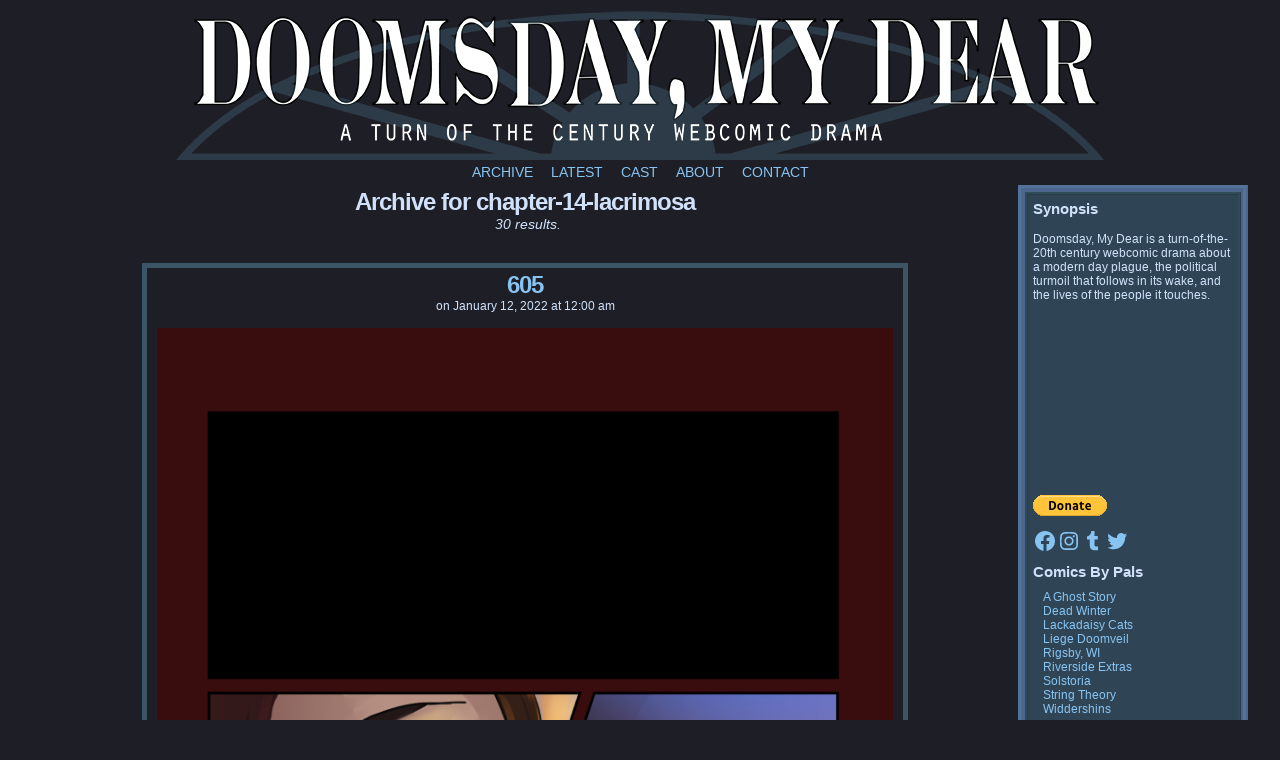

--- FILE ---
content_type: text/css
request_url: https://doomsdaymydear.com/wp-content/themes/comicpress/style.css
body_size: 10374
content:
/*
Theme Name: ComicPress
Contributors: Frumph
Theme URI: http://frumph.net/comicpress
Description: Publish a WebComic with the ComicPress theme and the Comic Easel plugin.
Author: Philip M. Hofer (Frumph)
Author URI: http://frumph.net
Tags: two-columns, three-columns, left-sidebar, right-sidebar, custom-background, custom-header, custom-menu, theme-options, threaded-comments, sticky-post, translation-ready, flexible-header, featured-images
Version: 4.6
Text Domain: comicpress
License: GNU General Public License, v3 (or newer)
License URI: http://www.opensource.org/licenses/gpl-3.0.html
GitHub Theme URI: https://github.com/Frumph/comicpress
GitHub Branch: master
Requires WP: 4.6
*/

/* STANDARD TAGS */

html {
    overflow-y: scroll;
}

body {
    margin: 0;
    font-family: 'Arial' , sans-serif;
    font-size: 14px;
    color: #000000;
}

a {
    text-decoration: none;
}

a:link {
    color: #b00b00;
}

a:visited {
    color: #600600;
}

a:hover {
    color: #f00f00;
}

a:focus {
    outline: none;
}

a img {
    border: none;
}

p {
    margin: 0;
    padding: 5px 0;
}

p.attachment {
    text-align: center;
}

img {
    padding: 0;
    margin: 0;
}

.entry img, .post-content img {
    max-width: 100%;
    height: auto;
}

small {
    font-size: 12px;
}

hr {
    height: 1px;
    border: 0px;
}

blockquote {
    margin: 5px;
    border: 1px dashed #cccccc;
    padding: 0;
    font-size: 11px;
    font-weight: 400;
}

blockquote p:first-letter {
    float: left;
    font-size: 16px;
    font-weight: 700;
    margin: 3px 2px 0;
}

blockquote p:first-line {
    font-variant: small-caps;
}

acronym, abbr, span.caps {
    cursor: help;
}

acronym, abbr {
    border-bottom: 1px dashed #000000;
}

form {
    margin: 0;
}

input, textarea {
    font-family: 'Arial' , sans-serif;
    font-size: 13px;
}

/* WP Aligns */

.aligncenter {
    margin: 0 auto;
    text-align: center;
    display: block;
}

.alignright {
    margin: 10px 0 10px 10px;
    display: inline;
    float: right;
}

.alignleft {
    margin: 10px 10px 10px 0;
    display: inline;
    float: left;
}

.wp-caption {
    text-align: center;
    padding: 3px;
    background: #eeeeee;
}

.type-showcase .wp-caption {
    margin: 0 5px;
}

.wp-caption-text {
    text-align: center;
}

/* HEADINGS */

h1, h1 a {
    margin: 0;
    padding: 3px;
    font-size: 48px;
    line-height: 44px;
    letter-spacing: -3px;
}

h2, h2 a {
    padding: 0 0 2px 0;
    margin: 0;
    font-size: 24px;
    line-height: 24px;
    letter-spacing: -1px;
}

h3, h3 a {
    padding: 0;
    margin: 5px 0;
    font-size: 20px;
    clear: both;
    letter-spacing: -1px;
}

h4, h4 a {
    padding: 0;
    margin: 0;
    font-size: 15px;
    clear: both;
}

/* Page */

#page-wrap {
    padding: 10px 0;
}

#page {
	margin: 0 auto;
	display: block;
}

#header, #menubar-wrapper, #breadcrumb-wrapper, #subcontent-wrapper, #footer {
	max-width: 100%;
	margin: 0 auto;
	display: block;
}

/* Header */

#header {
	overflow: hidden;
	z-index: 500;
}

#header .description {
    display: block;
    margin-left: 140px;
}

.header-info {
    float: left;
    display: inline-block;
    padding: 10px;
}

/* THE MENU */

#menubar-wrapper {
	clear: both;
	text-transform: uppercase;
	line-height: 25px;
	height: 25px;
	background-color: #000000;
	color: #ffffff;
}

.menu-container {
	display: inline-block;
	float: left;
	width: 100%;
}

.menunav {
    float: right;
    display: inline-block;
    text-align: center;
}

.menunav-search {
    float: left;
    height: 22px;
    margin-right: 3px;
}

.menunav-search .s-search {
    height: 15px;
}

.menunav-search button {
    height: 21px;
}

a.menunav-rss {
    padding: 0 4px;
    float: left;
    display: inline-block;
    margin: 0 5px 0 3px;
}

.menunav-rss:hover {
	background-color: Transparent;
}

.menu {
    float: left;
}

.menu ul, .footmenu ul {
    z-index: 100;
    margin: 0;
    padding: 0;
    list-style-type: none;
}

/*Top level list items*/
.menu ul li, .footmenu ul li {
    position: relative;
    display: inline;
    float: left;
}

/*Top level menu link items style*/
.menu ul li a, .footmenu ul li a {
    display: block;
    padding: 0 7px;
    text-decoration: none;
}

.menu ul li ul li a {
    text-align: left;
    background: #555555; /* background of menu items (default state)*/
}

* html .menu ul li a {
    /*IE6 hack to get sub menu links to behave correctly*/
    display: inline-block;
}

.menu ul li a:link, .menu ul li a:visited {
    color: #ffffff;
}

.menu ul li ul li a:link, .menu ul li ul li a:visited {
    color: #ffffff;
    font-size: 12px;
}

.menu ul li a.selected {
    /*CSS class that's dynamically added to the currently active menu items' LI A element*/
    background: #414141;
    color: #ffffff;
}

.menu ul li a:hover {
    color: #ffcc00;
    background: #414141; /*background of menu items during onmouseover (hover state)*/
}

/*1st sub level menu*/
.menu ul li ul {
    position: absolute;
    left: 0;
    display: none; /*collapse all sub menus to begin with*/
    visibility: hidden;
}

/*Sub level menu list items (undo style from Top level List Items)*/
.menu ul li ul li {
    display: list-item;
    float: none;
}

/*All subsequent sub menu levels vertical offset after 1st level sub menu */
.menu ul li ul li ul {
    top: 0;
}

/* Sub level menu links style */
.menu ul li ul li a {
    font: normal 13px Verdana;
    width: 160px; /*width of sub menus*/
    padding: 5px;
    margin: 0;
}

/* Holly Hack for IE \*/
* html .menu, * html .footmenu {
    height: 1%;
}
/*Holly Hack for IE7 and below*/


/* ######### CSS classes applied to down and right arrow images  ######### */

.menubar-arrow {
    position: absolute;
    margin-left: 2px;
    font-size: 11px;
}

/* classes that can be used to override the down/right arrows with images of your own */
.menubar-down-arrow {}

.menubar-right-arrow {}

/* home icon */

/*
.menu-item-home {
	background: url('images/home.png') top center no-repeat;
	height: 25px;
	width: 34px;
	text-indent: -9999px;
	overflow: hidden;
	display: inline-block;
}

.menu-item-home a:hover {
	background: #000000 url('images/home.png') top center no-repeat!important;
}
*/

/* Content-Wrapper */

#content-wrapper {}

/* Subcontent-Wrapper */

#subcontent-wrapper {
	padding: 1px;
	overflow: hidden;
}

/* This is the wrapper for the #content floats need to be in here */
#content-column {
	float: left;
	display: inline-block;
}

body.wide #content-column, body.wide #content {
	width: 100%!important;
}

#content {
	float: left;
	display: inline-block;
    overflow: hidden;
    width: 100%;
}

article {
	display: block;
}

.uentry, #comment-wrapper, #wp-paginav, #pagenav {
    border: 1px solid Transparent;
}

/* Posts Area  */

.uentry {
    margin-bottom: 10px;
}

.sticky {
}

.entry {
    line-height: 18px;
    padding: 10px;
}

.post-cat, .post-author {
    text-transform: capitalize;
}

.post-extras {
	display: block;
    clear: both;
    padding: 3px 10px;
}

a.post-edit-link {
    padding: 5px;
    text-align: right;
}

.post-image img {
    max-width: 100%;
}

.post-content .post-image {
    float: left;
    display: inline-block;
    padding: 3px 3px 0;
    margin: 4px;
}

.post-content .post-image img {
    width: 200px;
    height: auto;
}

.post-info {
    padding: 5px;
    font-size: 12px;
}

.post-text {
    overflow: hidden;
    display: block;
}

.post-author-gravatar {
    display: inline-block;
    width: 82px;
    float: right;
    margin: 3px;
}

.post-mood {
    float: left;
    margin-right: 2px;
}

.post-calendar-date {
    color: #777777;
    font-family: 'Georgia' , serif;
    font-size: 15px;
    font-weight: bold;
    float: left;
    margin-right: 3px;
}

.post-calendar-date .calendar-date {
    height: 50px;
    width: 45px;
    background: url(images/calendar.png) center no-repeat;
    font-family: 'Georgia' , serif;
    font-size: 22px;
    font-style: normal;
    color: #000000;
    text-align: center;
    line-height: 100%;
    padding: 0 2px 0 0;
}

.post-calendar-date .calendar-date span {
    height: 16px;
    padding: 1px 0 4px 0;
    display: block;
    font-family: 'Verdana' , sans-serif;
    font-size: 11px;
    font-style: normal;
    font-weight: normal;
    color: #ffffff;
    text-align: center;
}

.postdate {
    font-size: 11px;
}

.more-link {
    border-top: 1px dashed #cccccc;
    font-style: italic;
    display: block;
    clear: both;
}

.post-tags, .cast-tags {
    font-size: 12px;
}

.linkpages {
}

/* Comments */

#comment-wrapper {
    padding: 10px;
}

.comment-link {
    font-weight: bold;
    text-align: right;
    font-size: 11px;
    padding: 2px;
}

.comment {
    display: block;
    margin-top: 20px;
    padding: 2px;
}

.comment .comment {
    margin: 10px 0 0 70px;
}

.comment .comment .comment {
    margin-left: 20px;
}

.bypostauthor {}

.comment-avatar {
    width: 64px;
    height: 64px;
    display: inline-block;
    float: left;
    margin-right: 10px;
    overflow: hidden;
}

.comment-content {
    margin-left: 68px;
}

.comment-author cite {
    font-weight: bold;
    font-style: normal;
    font-size: 16px;
}

.comment .comment .comment-author cite {
    font-size: 14px;
}

.comment-meta-data {
    font-size: 11px;
}

.comment .comment .comment-permalink {
    display: none;
}

.comment-moderated {
    font-style: italic;
    font-size: 15px;
}

.comment-text {
    padding: 5px;
    font-size: 12px;
}

.comment-text p {
    padding: 5px 5px;
    margin: 0;
}

.comment-note {
    width: 380px;
    text-align: left;
    display: inline-block;
    font-size: 11px;
}

#respond .form-submit {
    display: inline-block;
    margin-right: 20px;
}

.comment-meta {
    display: inline;
    border-left: 1px solid #000000;
}

.commentsrsslink {
    font-size: 11px;
    float: right;
}

#author, #email, #url {
    width: 50%;
}

.comment-submit, .post-url-back {
    float: right;
}

.commentlist ul {
    padding: 0;
    margin: 0;
    list-style: none;
}

ol.commentlist {
    margin: 0;
    padding: 5px 0;
    list-style: none;
}

ol.commentlist p {
    margin-top: 3px;
}

ul.children {
    margin: 0;
    padding: 0;
    list-style: none;
}

#respond {
    padding: 0;
}

.nocomments, .closed-comments {
    text-align: center;
}

#cancel-comment-reply-link {
    font-size: 14px;
}

/* Pingbacks and Trackbacks */

#pingtrackback-wrap {
    margin: 10px 20px 0;
}

#pingtrackback {
    font-size: 16px;
}

.pingback .comment-content, .trackback .comment-content {
    margin-left: 0;
}

.trackback .comment-author cite, .pingback .comment-author cite {
    font-weight: bold;
    font-style: normal;
    font-size: 13px;
}

textarea#comment {
    width: 90%;
    height: 80px;
}

#comment, #author, #email, #url, .comment-textarea, .comicpress_control_panel_widget #user_login, .comicpress_control_panel_widget #user_pass {
    padding: 2px;
    color: #000000;
    font-family: 'Verdana' , sans-serif;
    font-size: 12px;
    background: #cccccc;
    border: 1px solid #999999;
    border-radius: 6px;
}

#comment-textarea:focus, #comment:hover, #author:hover, #email:hover, #url:hover, #comment:focus, #author:focus, #email:focus, #url:focus, .comicpress_control_panel_widget #user_login:focus, .comicpress_control_panel_widget #user_pass:focus {
    background: #ffffff;
}

/* Pagenav / Comment Nav */

.pagenav, .commentnav {
    height: 25px;
    font-weight: bold;
    line-height: 25px;
    padding: 0 5px 0 5px;
    margin-top: 5px;
    clear: both;
}

.pagenav-left, .commentnav-left {
    float: left;
}

.pagenav-right, .commentnav-right {
    float: right;
}

.nav a, .pagenav a, .nav-blog a {
    display: block;
    float: left;
}

/* Default Sidebars */

#sidebar-left, #sidebar-right {
	display: inline-block;
	padding: 2px;
}

#sidebar-left {
	float: left;
}

#sidebar-right {
	float: right;
}

body.layout-3cl #sidebar-right {
	float: left;
}

body.layout-3cr #sidebar-left {
	float: right;
}

.sidebar-basic ul, .sidebar-basic li {
    margin: 0;
    padding: 0;
    list-style: none;
}

#sidebar-header {
    float: right;
    display: inline-block;
    margin: 10px 10px 0 0;
}

#sidebar-header .sidebar .widget {
    background: none;
    background-color: Transparent;
    border: 0;
}

/* Sidebar Class */

#sidebar-right .sidebar, #sidebar-left .sidebar {
    font-size: 12px;
    overflow: hidden;
}

h2.widget-title, h2.widget-title a {
    display: block;
    font-size: 16px;
    margin: 0 0 0 2px;
    padding: 0;
}

.sidebar ul {
    margin: 0;
    padding: 0;
    list-style: none;
}

.sidebar ul li {
    margin: 0 0 0 10px;
    padding: 0;
}

.sidebar .widget {
    margin-bottom: 10px;
}

.sidebar .widget .post-extras, .sidebar .widget .entry {
    padding: 3px;
}

.sidebar-no-widgets {
    color: #000000;
    margin: 0 auto 10px;
    padding: 5px;
    border: 1px dotted #aaaaaa;
    background: #cccccc;
    border-radius: 6px;
}

.classic-bookmark {
    margin: 0 auto;
    width: 185px;
}

/* Footer */

#footer {}

#footer-menubar-wrapper {
    clear: both;
    border-collapse: collapse;
    text-align: center;
    width: 100%;
}

.footmenu .menu {
    display: inline-block;
    text-transform: uppercase;
    float: none;
}

#footer-sidebar-wrapper {
    display: table;
    table-layout: fixed;
	margin: 0 auto;
}

#sidebar-footer-left, #sidebar-footer, #sidebar-footer-right {
    text-align: center;
    display: table-cell;
    vertical-align: top;
    width: 33%;
    padding: 2px;
}

#sidebar-footer-left .widget, #sidebar-footer .widget, #sidebar-footer-right .widget {
    text-align: left;
    margin: 0 auto;
    padding: 2px 10px;
}

.copyright-info {
    clear: both;
    text-align: center;
    margin-right: 20px;
    font-size: 11px;
}

.copyright-pipe {
    padding: 0 2px;
}

/* CALENDAR */

#wp-calendar-wrap {
    margin: 0px auto;
    width: 180px;
    padding: 2px;
}

#wp-calendar {
    width: 165px;
    margin: 0 auto;
}

.wp-calendar-thumb {
    width: 178px;
    height: 130px;
    margin: 0 auto;
}

#wp-calendar th {
    font-size: 11px;
    font-weight: normal;
    text-align: center;
}

#wp-calendar caption {
    font-family: 'Georgia' , sans-serif;
    font-size: 18px;
    font-variant: small-caps;
}

#wp-calendar td {
    min-width: 20px;
    padding: 0;
    text-align: center;
    border: 1px solid #000000;
}

#wp-calendar a {
    display: block;
    text-decoration: none;
    font-weight: bold;
    color: #b00b00;
}

#wp-calendar a:hover {
    color: #ffffff;
    background: #000000;
}

table#wp-calendar {
    border: none;
    background: transparent;
}

table#wp-calendar td {
    border-color: #999999;
}

.wp-calendar-download {
    width: 166px;
    margin: 0 auto;
    overflow: hidden;
    font-size: 10px;
    text-align: right;
    color: #777777;
    background: #222222;
}

.wp-calendar-download-links a {
    padding: 0 3px;
    font-weight: bold;
    color: #ffffff;
    background: #000000;
    border-left: 1px solid #777777;
}

.wp-calendar-download-links a:hover {
    background: #800800;
}

/* Archive */

.archivecomicthumbwrap {
    display: inline-block;
    float: left;
    width: 120px;
    margin: 5px 3px;
    height: 200px;
    overflow: hidden;
}

.archivecomicthumbdate {
    text-align: center;
}

.archivecomicframe {
    text-align: center;
}

.archivecomicframe img {
    width: 120px;
    height: auto;
    max-height: 200px;
}

/* SEARCH */

.s-search {
    height: 16px;
    width: 140px;
    margin: 0 3px;
    float: left;
}

.searchform button {
    float: left;
}

.archiveresults, .searchresults {
    padding: 0 0 20px 5px;
    font-style: italic;
}

/* GALLERY */

.gallery-image {
    max-width: 520px;
    overflow: hidden;
    text-align: center;
    margin: 10px auto;
}

.gallery-caption {
    font-size: 11px;
    text-align: center;
}

.gallery-caption p {
    width: 510px;
    padding: 5px;
    margin: 0;
}

.gallery-content {
    padding: 20px;
}

.imagenav-wrap {
    width: 500px;
    margin: 5px auto;
}

.imagenav-left, .imagenav-right {
    display: inline-block;
    width: 77px;
    height: 77px;
    float: left;
    overflow: hidden;
    display: inline-block;
}

.imagenav-right {
    float: right;
}

.imagenav-center {
    width: 334px;
    height: 65px;
    margin: 0 auto;
    display: inline-block;
    padding: 10px 5px 0 5px;
    color: #000000;
    text-align: center;
    overflow: hidden;
}

.imagetitle {
    color: #000000;
    font-size: 18px;
}

.imagenav-bg {
    width: 77px;
    height: 77px;
    position: absolute;
    z-index: 0;
    overflow: hidden;
}

.imagenav-bg img {
    width: 75px;
    height: 75px;
    padding: 1px;
}

.imagenav-arrow {
    width: 77px;
    height: 67px;
    position: absolute;
    z-index: 1;
    color: #ffffff;
    font-size: 80px;
    font-weight: bold;
    line-height: 67px;
    text-align: center;
    float: left;
}

.imagenav-link {
    width: 77px;
    height: 77px;
    position: absolute;
    z-index: 2;
    float: left;
    overflow: hidden;
}

.imagenav-link img {
    width: 75px;
    height: 75px;
    padding: 1px;
}

#gallery-1 .attachment-thumbnail {
    border: none;
}

/* Pagination */

#wp-paginav {
    text-align: left;
}

#paginav {
    padding: 0 5px;
    margin: 0;
    list-style: none;
    float: left;
    line-height: 25px;
}

#pagenav {
    padding: 3px 5px 2px;
}

#paginav .paginav-pages {
    padding-right: 10px;
}

#paginav a {
    padding: 0px 10px;
    display: block;
}

#paginav ul {
    margin: 0;
    padding: 0;
    list-style: none;
}

#paginav li {
    float: left;
}

#paginav .paginav-next, #paginav .paginav-previous {
    font-size: 18px;
    line-height: 22px;
}

#paginav .paginav-current, #paginav .current {
    padding: 0px 7px;
    font-weight: bold;
}

.pagejumper-wrap {
    line-height: 25px;
    float: right;
    margin-right: 10px;
}

/* NAVIGATION */

.blognav {
    width: 80%;
    padding: 3px 12px;
    margin: 0 auto;
}

.blognav-previous {
    float: left;
}

.blognav-next {
    float: right;
}

.nav {
    float: right;
    font-size: 12px;
    font-weight: bold;
    padding: 5px 0;
}

.nav-first {
    float: left;
}

.nav-previous {
    float: left;
}

.nav-previous a {
    padding-left: 10px;
}

.nav-next {
    float: left;
}

.nav-next a {
    padding-left: 10px;
}

.nav-last {
    float: left;
}

.nav-last a {
    padding-left: 10px;
}

.pagenav, .commentnav {
    height: 25px;
    color: #000000;
    font-weight: bold;
    line-height: 25px;
    padding: 0 5px 0 5px;
    margin-top: 5px;
    clear: both;
}

.pagenav-left, .commentnav-left {
    float: left;
}

.pagenav-right, .commentnav-right {
    float: right;
}

.nav a, .pagenav a, .nav-blog a {
    display: block;
    float: left;
}

/* Archive Year Template */

.author-archive-date {
    text-align: right;
    width: 140px;
    margin-right: 20px;
    display: inline-block;
}

.archive-date {
    text-align: right;
    padding: 0 5px 0 0;
    font-size: 12px;
    white-space: nowrap;
}

.archive-title {
    padding: 2px 5px; /*	line-height: 11px; */
    border-left: 1px dashed #aaaaaa;
}

.month-table {
    border-collapse: collapse;
    margin: 10px 0 20px 0;
}

#linkspage, #linkspage ul, #linkspage li, #archivepage, #archivepage url, #archivepage li {
    list-style: none;
}

#linkspage h2 {
    margin-top: 20px;
}

/* User Pages */

#userpage {
    width: 100%;
    padding: 5px;
}

.userpage-avatar {
    float: left;
    width: 64px;
    height: 64px;
}

.userpage-info {
    margin-left: 10px;
    float: left;
}

.userpage-desc {
    width: 400px;
    padding: 5px;
    margin-top: 30px;
    border: 1px dotted #efefef;
}

.userpage-posts {
    margin-top: 20px;
    padding: 20px;
}

.userpage-posts ol {
    padding: 0;
}

.userpage-posts li {
    list-style: none;
    margin: 0;
    padding: 0;
}

.user-info {
    font-size: 12px;
}

.user-info-name {
    font-weight:bold;
    text-align: right;
    width: 100px;
    margin-right: 5px;
    display: inline-block;
}

.user-contacts {
    padding: 10px;
}

.user-contacts-serv {
    font-weight:bold;
    text-align: right;
    width: 70px;
    margin-right: 15px;
    display: inline-block;
}

/* Image / Attachments */

.imagenav-link img {
    opacity: 0.6;
}

.imagenav-link img:hover {
    opacity: 0.1;
}

/* comment form */

#comment, #author, #email, #url, .s-search, .comicpress_control_panel_widget input {
    padding: 2px;
    color: #000000;
    font-family: 'Verdana' , sans-serif;
    font-size: 12px;
    background: #eeeeee;
    border: 1px solid #888888;
    border-radius: 6px;
}

#comment:focus, #comment:hover, #author:hover, #email:hover, #url:hover, #author:focus, #email:focus, #url:focus, .comicpress_control_panel_widget #sname:focus, .comicpress_control_panel_widget #sname:hover, .comicpress_control_panel_widget #spassword:focus, .comicpress_control_panel_widget #spassword:hover, .s-search:focus {
    background: #ffffff;
}

.searchform {
    margin-top: 2px;
    margin-left: 2px;
}

.comicpress_control_panel_widget #user_login, .comicpress_control_panel_widget #user_pass {
    width: 160px;
}

#submit, .searchform button, #comic button, .comicpress_control_panel_widget .button-primary {
    background: #cccccc;
    color: #000000;
    border-radius: 6px;
    background: linear-gradient(to bottom, rgba(170,170,170,1) 0%, rgba(204,204,204,1) 50%, rgba(221,221,221,1) 100%);
}

.commentsrsslink {
    padding: 3px 5px;
}

.widget-content option {
    background: #dddddd;
}

#submit {
    font-weight: 700;
}

#submit:hover, .searchform button:hover {
    color: #f00f00;
}

.searchform {
    float: left;
}

.ie .searchform button, .ie #submit {
    display: inline-block;
    float: left;
    background: #cccccc;
    color: #000000;
    line-height: 18px;
    font-size: 16px;
    border: 1px solid #888888;
}

.chrome .searchform button {
    line-height: 16px;
    margin-top: 0;
}

.widget_rss a.rsswidget {
    display: inline-block;
}

.widget_rss ul {
    clear: both;
}

#page-foot p {
    color: #ffffff;
    text-align: center;
}

#default-nav-wrapper, #casts-nav-wrapper {
    width: 100%;
}

.default-nav, .casts-nav {
    margin: 0 auto;
    width: 260px;
}

.default-nav-base, .casts-nav-base {
    display: inline-block;
    padding: 0 10px;
}

.casts-nav-first, .casts-nav-prev, .default-nav-first, .default-nav-prev {
    float: left;
}

.casts-nav-next, .casts-nav-last, .default-nav-next, .default-nav-last {
    float: right;
}

/* menunav social icons */

.menunav-social-wrapper {
    float: right;
    display: inline-block;
}

.menunav-social {
    text-indent: -9999px;
    display: inline-block;
    float: left;
    height: 25px;
    width: 25px;
    padding: 0;
    margin: 0;
}

.menunav-twitter {
    background: url('images/icons/twitter.png') no-repeat;
}

.menunav-rss2 {
    background: url('images/icons/rss.png') no-repeat;
    margin-right: 3px;
}

.menunav-facebook {
    background: url('images/icons/facebook.png') no-repeat;
}

.menunav-googleplus {
    background: url('images/icons/googleplus.png') no-repeat;
}

.menunav-linkedin {
    background: url('images/icons/linkedin.png') no-repeat;
}

.menunav-pinterest {
    background: url('images/icons/pinterest.png') no-repeat;
}

.menunav-youtube {
    background: url('images/icons/youtube.png') no-repeat;
}

.menunav-flickr {
    background: url('images/icons/flickr.png') no-repeat;
}

.menunav-tumblr {
    background: url('images/icons/tumblr.png') no-repeat;
}

.menunav-deviantart {
    background: url('images/icons/deviantart.png') no-repeat;
}

.menunav-myspace {
    background: url('images/icons/myspace.png') no-repeat;
}

.menunav-email {
    background: url('images/icons/email.png') no-repeat;
}

.menunav-social:hover {
	background-color: Transparent;
    background-position: 0 -25px;
}

/* CLEAR FLOATS */

.clear {
    clear: both;
}

/* CLEAR MARGINS */
/* Used with BR for clearing paragraph margins for Safari, Chrome - avoid background gaps */

.clear-margins {
    clear: both;
    height: 0;
    line-height: 0;
    font-size: 0;
}

/* breadcrumbs */
.breadcrumbs {
    padding: 3px 0 3px 20px;
}

.sticky-image {
    text-indent: -9999px;
    width: 16px;
    height: 16px;
    background: url('images/pushpin-small.png') top center no-repeat;
    display: inline-block;
    float: left;
    margin-top: 20px;
}

/* Hides navigation links and site footer when infinite scroll is active */
/* .infinite-scroll.neverending #footer */
.infinite-scroll #navigation, .infinite-scroll #wp-paginav, .infinite-scroll #pagenav {
    display: none;
}

/* Shows the footer again in case all posts have been loaded */
.infinity-end.neverending #footer {
    display: block;
}

.syntaxhighlighter {
    font-size: 11px !important;
}

/* Text meant only for screen readers. */
.screen-reader-text {
    clip: rect(1px, 1px, 1px, 1px);
    position: absolute !important;
    height: 1px;
    width: 1px;
    overflow: hidden;
}

.screen-reader-text:focus {
    background-color: #f1f1f1;
    border-radius: 3px;
    box-shadow: 0 0 2px 2px rgba(0, 0, 0, 0.6);
    clip: auto !important;
    color: #21759b;
    display: block;
    font-size: 14px;
    font-size: 0.875rem;
    font-weight: bold;
    height: auto;
    left: 5px;
    line-height: normal;
    padding: 15px 23px 14px;
    text-decoration: none;
    top: 5px;
    width: auto;
    z-index: 100000; /* Above WP toolbar. */
}

/* Widget Classic Bookmark */

#bmh {
    width: 173px; 
    margin: 15px 0 0 0; 
    padding: 5px; 
    position: absolute; 
    color: #eeeeee; 
    font-size: 11px; 
    background-color:#222222; 
    border: 1px solid #cccccc; 
    visibility: hidden;
}

/* customizer rounded posts */

body.rounded-posts .uentry, body.rounded-posts #comment-wrapper, body.rounded-posts #wp-paginav, body.rounded-posts #pagenav, body.rounded-posts .location-info {
    border-radius: 10px;
    box-shadow: inset 1px 2px 2px #000000;
}

/* Scheme: Boxed */
body.scheme-boxed {
	background: #27496b;
}

body.scheme-boxed #page {
    border: 1px solid #000000;
    box-shadow: 1px 2px 10px #000000;
    background: #ffffff;
}

/* Scheme Sandy */
body.scheme-sandy {
	background: #ccacca;
}

body.scheme-sandy #page {
    width: auto;
    background-color: Transparent !important;
}

body.scheme-sandy h1 a, body.scheme-boxed h1 a {
    text-shadow: 1px 2px 2px #777777;
}

body.scheme-sandy #comic-wrap {
    margin: 0 auto;
    margin-bottom: -3px;
    position: relative;
    border: 1px solid #000000;
    box-shadow: 1px 2px 10px #000000;
    border-radius: 12px;
    background: #ffffff;
}

body.scheme-sandy #subcontent-wrapper {
    padding-top: 5px;
    box-shadow: 1px 2px 10px #000000;
    background: #ffffff;
}

body.scheme-sandy.cnc #subcontent-wrapper {
    padding-top: 2px;
}

body.scheme-sandy #footer {
    margin-top: 10px;
    box-shadow: 1px 2px 10px #000000;
    background: #ffffff;
}

/* Scheme: Mecha */

body.scheme-mecha {
    background-color: #222222;
}

body.scheme-mecha .description {
    color: #ffffff;
}

body.scheme-mecha #page-wrap {
	width: 100%;
    background: url('images/background-overlay.png') top center repeat-x;
}

body.scheme-mecha #menubar-wrapper {
    margin: 1px 0 5px auto;
    padding: 2px 0px 5px 0px;
    border-radius: 4px;
    box-shadow: 1px 2px 10px #000000;
    background: #111111;
    background: linear-gradient(to bottom, #4c4c4c 0%, #1c1c1c 91%,#131313 100%);
}

body.scheme-mecha #menubar-wrapper a {
    text-shadow: 1px 1px 1px #333333;
}

body.scheme-mecha #content-wrapper {
    background: #111111 url('images/background-lines.png') repeat;
    border-radius: 10px;
    box-shadow: 1px 2px 10px #000000;
}

body.scheme-mecha .post-info, body.scheme-mecha .uentry, body.scheme-mecha #wp-paginav, body.scheme-mecha h2.widget-title, body.scheme-mecha #comment-wrapper, body.scheme-mecha .blognav, body.scheme-mecha .default-nav, body.scheme-mecha .feature {
    border-color: #000;
    background: #eeeeee;
}

body.scheme-mecha #submit, body.scheme-mecha #wp-paginav, body.scheme-mecha h2.widget-title, body.scheme-mecha #comment-wrapper, body.scheme-mecha .blognav, body.scheme-mecha .default-nav, body.scheme-mecha .submit, body.scheme-mecha .feature, body.scheme-mecha .related-comics {
    padding: 2px 5px;
    margin-bottom: 2px;
}

body.scheme-mecha .post-info, body.scheme-mecha .uentry, body.scheme-mecha .type-attachment, body.scheme-mecha #wp-paginav, body.scheme-mecha .sidebar h2, body.scheme-mecha #comment-wrapper, body.scheme-mecha .blognav, body.scheme-mecha .default-nav, body.scheme-mecha .submit, body.scheme-mecha .feature {
    border-radius: 10px 10px 5px 5px;
    background: #eeeeee; /* Old browsers */
    background: linear-gradient(to bottom,  rgba(254,254,254,1) 0%, rgba(170,170,170,1) 100%);
}

body.scheme-mecha .post-info {
    padding: 5px 5px 2px 5px;
    border-radius: 6px 6px 0 0;
    border-bottom: 1px solid #888888;
}

body.scheme-mecha .blognav {
    margin-bottom: 5px;
}

body.scheme-mecha .blognav-prev {
    margin-left: 5px;
}

body.scheme-mecha .blognav-next {
    margin-right: 5px;
}

body.scheme-mecha .menu a, body.scheme-mecha .menunav a, body.scheme-mecha h2.page-title, body.scheme-mecha h2.post-title {
    text-shadow: 1px 1px 1px #000000;
}

body.scheme-mecha #wp-calendar-wrap {
    background: #333333;
    background: linear-gradient(135deg, rgba(51,51,51,1) 0%, rgba(68,68,68,1) 9%, rgba(85,85,85,1) 24%, rgba(17,17,17,1) 41%, rgba(102,102,102,1) 75%, rgba(89,89,89,1) 88%, rgba(76,76,76,1) 100%);
    border-radius: 6px;
    border: 1px solid #111111;
}

body.scheme-mecha #footer-sidebar-wrapper {
    margin-top: 10px;
}

body.scheme-mecha .menunav-rss:hover, body.scheme-mecha .menu ul li a:hover, body.scheme-mecha .menu ul li a.selected {
    color: #fcff00;
	background: #111111;
    background: linear-gradient(to bottom, #131313 0%, #1c1c1c 91%, #4c4c4c 100%);
    border-radius: 10px;
}

body.scheme-mecha .menu ul li ul li a:hover, body.scheme-mecha .menu ul li ul li a.selected {
    border-radius: 0;
    background: #111111;
}

body.scheme-mecha .menu .current_page_item > a {
    font-weight: 700;
}

body.scheme-mecha .menu-item-home {
    margin-left: 5px;
}

body.scheme-mecha .menu ul li a:hover, body.scheme-mecha .menu ul li ul li a:hover {
    color: #fcff00;
}

body.scheme-mecha .copyright-info {
    color: #cccccc;
}

body.scheme-mecha .copyright-info a:link, body.scheme-mecha .copyright-info a:visited {
    color: #a0fa0f;
}

body.scheme-mecha .copyright-info a:hover {
    color: #f00f00	;
}

body.scheme-mecha #sidebar-left, body.scheme-mecha #sidebar-right, body.scheme-mecha #footer-sidebar-wrapper {
    color: #ffffff;
}

body.scheme-mecha h2.widget-title {
    color: #000000;
    padding: 0px 0px 0px 10px;
    border-radius: 4px;
}

body.scheme-mecha #sidebar-left a:link, body.scheme-mecha #sidebar-right a:link, body.scheme-mecha #footer-sidebar-wrapper a:link, body.scheme-mecha .footmenu a:link {
    color: #fcff00;
}

body.scheme-mecha #sidebar-left a:visited, body.scheme-mecha #sidebar-right a:visited, body.scheme-mecha #footer-sidebar-wrapper a:visited, body.scheme-mecha .footmenu a:visited {
    color: #fcff00;
}

body.scheme-mecha #sidebar-left a:hover, body.scheme-mecha #sidebar-right a:hover, body.scheme-mecha #footer-sidebar-wrapper a:hover, body.scheme-mecha .footmenu a:hover {
    color: #f00f00;
}

body.scheme-mecha .archiveresults, body.scheme-mecha .searchresults, body.scheme-mecha.archive h2.page-title, body.scheme-mecha.search h2.page-title {
    color: #ffffff;
}

/* Scheme: CEasel */

body.scheme-ceasel {
    background: #cccccc url('images/noise.jpg') repeat;
    font-family: "Trebuchet MS" , Helvetica, sans-serif;
    font-size: 14px;
}

body.scheme-ceasel h1, body.scheme-ceasel h1 a, body.scheme-ceasel h2, body.scheme-ceasel h2 a, body.scheme-ceasel h3, body.scheme-ceasel h3 a, body.scheme-ceasel h4, body.scheme-ceasel h4 a {
    letter-spacing: 0;
}

body.scheme-ceasel #header h1 {
    text-shadow: 1px 1px 1px #cccccc;
}

body.scheme-ceasel #menubar-wrapper {
    background: #bababa; /* Old browsers */
	background: linear-gradient(to bottom, rgba(234,234,234,1) 0%, rgba(202,202,202,1) 100%);
    border-radius: 4px;
    color: #ffffff;
    text-decoration: none;
    overflow: visible;
    box-shadow: 1px 1px 3px rgba(20, 20, 20, 0.2), 2px 2px 4px rgba(0, 0, 0, 0.2); 
    border: 1px solid #cccccc;
}

body.scheme-ceasel .menu ul li a:link, body.scheme-ceasel .menu ul li a:visited {
    color: #000000;
}

body.scheme-ceasel .menu ul li a:hover {
    color: #ffffff;
}

body.scheme-ceasel .menu ul li ul li a:link, body.scheme-ceasel .menu ul li ul li a:visited {
    color: #ffffff;
}

body.scheme-ceasel #menubar-wrapper a {
	border-radius: 2px;
}

body.scheme-ceasel .menu ul li a, body.scheme-ceasel .menunav-rss {
    font-size: 16px;
}

body.scheme-ceasel #breadcrumb-wrapper, body.scheme-ceasel #wp-paginav, body.scheme-ceasel #pagenav {
    border: 1px solid #cccccc;
    border-radius: 4px;
    box-shadow: none;
    margin: 5px auto;
    background: #ffffff;
    background: linear-gradient(135deg, rgba(223,223,223,1) 0%, rgba(255,255,255,1) 49%, rgba(255,255,255,1) 100%);
}

body.scheme-ceasel #wp-paginav, body.scheme-ceasel #pagenav {
    padding: 0 5px;
}

body.scheme-ceasel #content-wrapper {
    background: #ffffff;
    border-radius: 6px;
    border: 1px solid #cccccc;
}

body.scheme-ceasel .sidebar .widget {
    margin: 10px 0;
    border-radius: 4px;
    box-shadow: none;
	background: linear-gradient(rgba(255,255,255,1) 0%, rgba(255,255,255,1) 49%, rgba(223,223,223,1) 100%);
}

body.scheme-ceasel .uentry {
    margin-bottom: 30px;
    border-radius: 6px;
	background: #ffffff url('images/post-bottom.jpg') bottom left repeat-x;
}

body.scheme-ceasel .post-info {
	background: linear-gradient(to bottom, rgba(221,221,221,0.65) 0%,rgba(255,255,255,0.39) 80%,rgba(255,255,255,0) 100%);
	border-radius: 6px;
}

body.scheme-ceasel .sidebar h2 {
    padding: 1px 4px;
    border-radius: 3px;
    border: 1px solid #cccccc;
    background: linear-gradient(to bottom, rgba(234,234,234,1) 0%, rgba(202,202,202,1) 100%);
}

body.scheme-ceasel .post-text {
    border-radius: 0 0 4px 4px;
}

body.scheme-ceasel .uentry h2, body.scheme-ceasel h2.page-title {
    padding: 2px;
}

body.scheme-ceasel .post-extras {
    padding: 5px;
}

body.scheme-ceasel .sidebar .widget ul, body.scheme-ceasel .comic-thumb {
    padding: 5px;
}

body.scheme-ceasel .entry {
    padding: 10px;
}

body.scheme-ceasel .entry h4 {
    margin: 10px 0 5px;
}

body.scheme-ceasel #footer {
    text-align: left;
}

body.scheme-ceasel #page-foot {
    background: #111111;
}

body.scheme-ceasel #comment-wrapper {
    padding: 20px;
}

body.scheme-ceasel .feature img {
    border: none;
    max-width: 100%;
}

body.scheme-ceasel h2.slider-title a:hover {
    color: #f00f00;
}

body.layout-2cr.scheme-ceasel #sidebar-footer {
    width: 920px;
    margin: 0 auto;
    display: block;
}

body.scheme-ceasel #sidebar-footer-left .widget, body.scheme-ceasel #sidebar-footer .widget, body.scheme-ceasel #sidebar-footer-right .widget {
    padding: 0;
    width: 100%;
}

body.scheme-ceasel .widget-content .tagcloud {
    padding: 5px;
}

body.scheme-ceasel .sidebar .widget_search, body.scheme-ceasel .sidebar .ceo_comic_archive_dropdown_widget, body.scheme-ceasel .sidebar .ceo_comic_list_dropdown_widget {
    border: 0 !important;
    background: none!important;
}

body.scheme-ceasel .sidebar .ceo_comic_archive_dropdown_widget h2.widget-title {
    display: none;
}

/* Scheme: High Society */

body.scheme-high {
    color: #ffffff;
    background: #111111 url('images/background-high-body.jpg') top center repeat;
}

body.scheme-high #page {
    width: auto;
}

body.scheme-high #header, body.scheme-high #menubar-wrapper, body.scheme-high #breadcrumb-wrapper, body.scheme-high #subcontent-wrapper, body.scheme-high #footer-sidebar-wrapper {
    margin: 0 auto;
}

body.scheme-high #comic-wrap {
    margin: 2px auto 5px !important;
    padding: 5px;
}

body.scheme-high.cnc #comic-wrap {
    width: auto !important;
}

body.scheme-high #page-wrap {
    background: url('images/background-high-page-wrap.jpg') top repeat-x;
}

body.scheme-high a, body.scheme-high a:link, body.scheme-high a:visited, body.scheme-high #wp-calendar a {
    color: #f1a616;
}

body.scheme-high a:hover, body.scheme-high #wp-calendar a:hover {
    color: #ffcf00;
}

body.scheme-high h2.post-title a {
    color: #ffcf00;
}

body.scheme-high h2.post-title a:hover {
    color: #ffffff;
}

body.scheme-high #header {
    height: 130px !important;
    overflow: hidden;
}

body.scheme-high #header h1 a, body.scheme-high #header .description {
    text-shadow: 2px 2px 1px #000000;
}

body.scheme-high .menu a, body.scheme-high .menunav a, body.scheme-high .comic-nav-base {
    text-shadow: 1px 1px 1px #333333;
}

body.scheme-high #menubar-wrapper {
    background-color: Transparent;
    margin-bottom: 10px !important;
}

body.scheme-high .menu ul li a:link, body.scheme-high .menu ul li a:visited, body.scheme-high .menunav a:link, body.scheme-high .menunav a:visited {
    color: #000000;
}

body.scheme-high .menunav a:hover {
    color: #ffffff;
    background-color: Transparent;
}

body.scheme-high .menunav-rss:hover, body.scheme-high .menu ul li a:hover, body.scheme-high .menu ul li a.selected, body.scheme-high .menu ul li ul li a:link, body.scheme-high .menu ul li ul li a:visited {
    color: #fcff00;
    background-color: #303030;
    border-radius: 10px;
}

body.scheme-high .menu ul li ul li a:hover {
    color: #ffffff;
    background: #111111;
}

body.scheme-high .uentry, body.scheme-high .sidebar h2, body.scheme-high #wp-calendar-wrap, body.scheme-high #wp-paginav, body.scheme-high #comment-wrapper, body.scheme-high #pagenav, body.scheme-high table#comic-nav-wrapper, body.scheme-high #comic-wrap {
    background: #000000 url('images/background-high-post.jpg') repeat;
    margin-bottom: 10px;
    border: 1px solid #2d1f04;
    border-radius: 10px;
    box-shadow: 1px 2px 3px #000000;
}

body.scheme-high .post-info {
    background: #000000;
    padding: 0 5px 5px 5px;
    border-bottom: 1px solid #2d1f04;
    border-radius: 10px 10px 0 0;
    padding: 3px 5px;
}

body.scheme-high table#comic-nav-wrapper {
    background: #000000 url('images/background-high-body.jpg') repeat;
}

body.scheme-high .sidebar h2 {
    padding: 2px 8px 3px;
    font-weight: 400;
    letter-spacing: 0;
	margin-right: 3px;
}

body.scheme-high #blogheader {
    border-color: #2d1f04;
    width: 80%;
    box-shadow: 1px 2px 1px #000000;
}

body.scheme-high .post-image img {
    border: 1px solid #000000;
    border-radius: 10px 10px 0 0;
}
